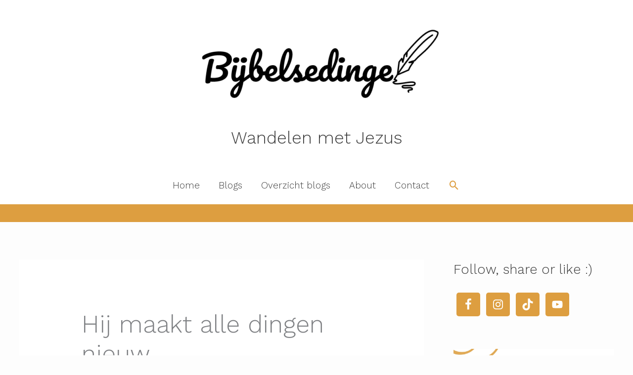

--- FILE ---
content_type: text/html; charset=UTF-8
request_url: https://bijbelsedinge.nl/wp-admin/admin-ajax.php
body_size: -329
content:
106463.2de9c0ec38052e1866f772195e867680